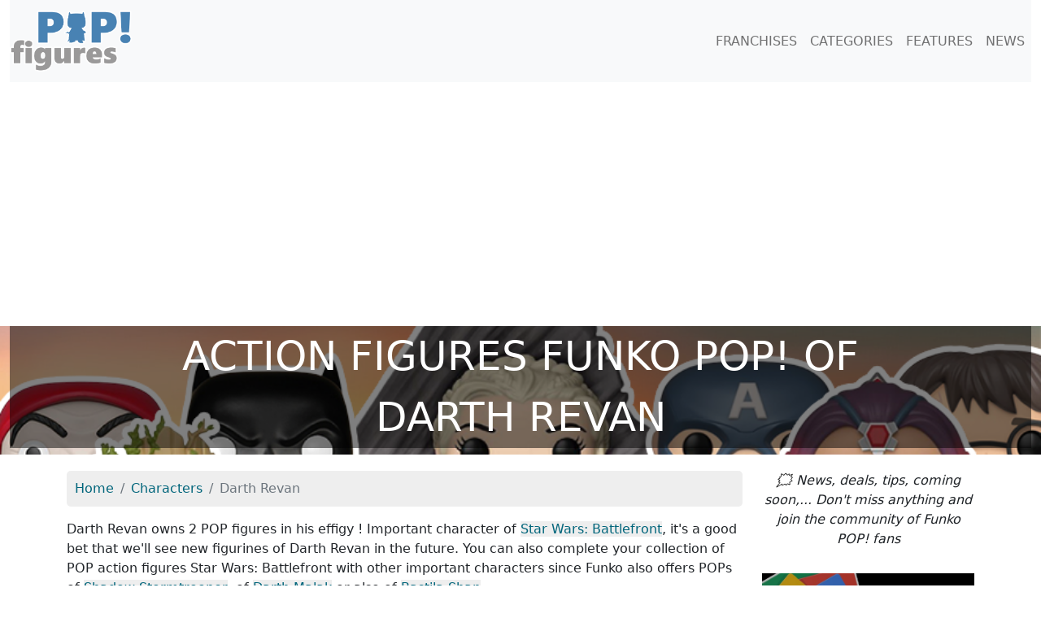

--- FILE ---
content_type: text/html; charset=UTF-8
request_url: https://pop-figures.com/character/darth-revan-4729
body_size: 3175
content:

<!DOCTYPE html>
<html lang="en">
<head>
	<!-- META -->
	<meta charset="utf-8">
	<meta name="robots" content="index,follow" />
	<meta name="description" content="Discover all the Funko POP! action figure of Darth Revan. Find all the useful information: presentation of the figurines, prices, features,..." />
	<meta name="keywords" content="figure, action figure, POP figure, figurine, funko pop, figurine pop, figurine funko, Darth Revan" />
	<meta name="viewport" content="width=device-width, initial-scale=1">

	<!-- STYLESHEET-->
	<!-- BOOSTRAP -->
<link rel="stylesheet" href="//pop-figures.com/media/css/bootstrap.min.css" type="text/css">
<link rel="stylesheet" href="//pop-figures.com/media/css/bootstrap-grid.min.css" type="text/css">
<link rel="stylesheet" href="//pop-figures.com/media/css/bootstrap-reboot.min.css" type="text/css">

<!-- COOKIES -->
<link rel="stylesheet" href="https://cdn.jsdelivr.net/npm/cookieconsent@3/build/cookieconsent.min.css" type="text/css">

<!-- MAIN STYLE -->
<link rel="stylesheet" href="//pop-figures.com/media/css/styles.css" type="text/css">

	<!-- FAVICON -->
	<link href="//pop-figures.com/media/img/favicon.png" rel="shortcut icon" type="image/png" />

	<!-- CANONICAL -->
	<link rel="canonical" href="https://pop-figures.com/character/darth-revan-4729"/>

	<!-- TITLE -->
	<title>All the action figures Funko POP! of Darth Revan</title>

	<!-- META : OG -->
	<meta property="og:title" content="All the action figures Funko POP! of Darth Revan" />
	<meta property="og:site_name" content="pop-figures.com" />
	<meta property="og:url" content="https://pop-figures.com/character/darth-revan-4729" />
	<meta property="og:image" content="https://pop-figures.com/media/img/cover-figurines-pop.png" />
	<meta property="og:description" content="Discover all the Funko POP! action figure of Darth Revan. Find all the useful information: presentation of the figurines, prices, features,..." />
	<meta property="og:type" content="article" />
	<meta property="og:article:published_time" content="2021-08-28" />
	<meta property="og:article:modified_time" content="2025-12-16" />
	<meta property="og:article:tag" content="figure, action figure, POP figure, figurine, funko pop, figurine pop, figurine funko, Darth Revan" />

	<!-- META : Twitter -->
	<meta name="twitter:card" content="summary">
	<meta name="twitter:url" content="https://pop-figures.com/character/darth-revan-4729">
	<meta name="twitter:site" content="@POPfigures1">
	<meta name="twitter:title" content="All the action figures Funko POP! of Darth Revan">
	<meta name="twitter:description" content="Discover all the Funko POP! action figure of Darth Revan. Find all the useful information: presentation of the figurines, prices, features,...">
	<meta name="twitter:image" content="https://pop-figures.com/media/img/cover-figurines-pop.png">

	<!-- ANALYTICS -->
	<!-- ANALYTICS -->
<script async src="https://www.googletagmanager.com/gtag/js?id=UA-146749781-2"></script>
<script>
  window.dataLayer = window.dataLayer || [];
  function gtag(){dataLayer.push(arguments);}
  gtag('js', new Date());

  gtag('config', 'UA-146749781-2');
</script>

<script async src="https://pagead2.googlesyndication.com/pagead/js/adsbygoogle.js?client=ca-pub-2517666927458191" crossorigin="anonymous"></script>
</head>

<body>
	<div id="header" class="container-fluid">
		<nav class="navbar navbar-expand-lg navbar-light bg-light" id="mainNav">
	<a class="navbar-brand" href="//pop-figures.com"><img src="//pop-figures.com/media/img/logo-pop-figures.png" alt="POP! Figures" width="150px" height="75px" /></a>
		<button class="navbar-toggler navbar-toggler-right" type="button" data-bs-toggle="collapse" data-bs-target="#navbarResponsive" aria-controls="navbarResponsive" aria-expanded="false" aria-label="Toggle navigation">
			<span class="navbar-toggler-icon"></span>
		</button>

	<div class="collapse navbar-collapse" id="navbarResponsive">
		<ul class="navbar-nav ms-auto">
			<li class="nav-item">
				<a class="nav-link" href="//pop-figures.com/franchises">FRANCHISES</a>
			</li>
			<li class="nav-item">
				<a class="nav-link" href="//pop-figures.com/categories">CATEGORIES</a>
			</li>
			<li class="nav-item">
				<a class="nav-link" href="//pop-figures.com/features">FEATURES</a>
			</li>
			<li class="nav-item">
				<a class="nav-link" href="//pop-figures.com/news">NEWS</a>
			</li>
		</ul>
	</div>
</nav>

		<div class="cover row" style="background-image: url(../media/img/cover-figurines-pop.png)">
			<div class="col-12">
				<h1>Action figures Funko POP! of<br />Darth Revan</h1>
			</div>
		</div>
	</div>

	<div id="main-container" class="container">

		<div class="row">
			<div class="col-sm-12 col-md-9">
				<nav aria-label="breadcrumb" class="col">
					<ol class="breadcrumb" itemscope itemtype="https://schema.org/BreadcrumbList">
						<li class="breadcrumb-item" itemprop="itemListElement" itemscope itemtype="https://schema.org/ListItem">
							<a itemprop="item" href="//pop-figures.com">
								<meta itemprop="position" content="1" />
								<span itemprop="name">Home</span>
							</a>
						</li>
						<li class="breadcrumb-item" itemprop="itemListElement" itemscope itemtype="https://schema.org/ListItem">
							<a itemprop="item" href="//pop-figures.com/characters">
								<meta itemprop="position" content="2" />
								<span itemprop="name">Characters</span>
							</a>
						</li>
						<li class="breadcrumb-item active" aria-current="page" itemprop="itemListElement" itemscope itemtype="https://schema.org/ListItem">
							<meta itemprop="position" content="3" />
							<span itemprop="name">Darth Revan</span>
						</li>
					</ol>
				</nav>

				<div class="col">
					<p>Darth Revan owns 2 POP figures in his effigy ! Important character of <a href="//pop-figures.com/franchise/star-wars--battlefront-923" title="Action figures Funko POPStar Wars: Battlefront">Star Wars: Battlefront</a>, it's a good bet that we'll see new figurines of Darth Revan in the future. You can also complete your collection of POP action figures Star Wars: Battlefront with other important characters since Funko also offers POPs of <a href="//pop-figures.com/character/shadow-stormtrooper-4668" title="Funko POP ofShadow Stormtrooper">Shadow Stormtrooper</a>, of <a href="//pop-figures.com/character/darth-malak-4703" title="Funko POP ofDarth Malak">Darth Malak</a> or also of <a href="//pop-figures.com/character/bastila-shan-4746" title="Funko POP ofShadow Stormtrooper">Bastila Shan</a>.</p>				</div>

				<div class="col">
					<h2>All the POP of Darth Revan</h2>
					<div itemscope itemtype="http://schema.org/ItemList">
						<div class="row" itemprop="itemListOrder" content="Descending">
							<meta itemprop="numberOfItems" content="2" />

							
							<div class="col-sm-6 col-md-4" itemprop="itemListElement" itemscope itemtype="http://schema.org/ListItem">
								<meta itemprop="position" content="1" />
								<a href="//pop-figures.com/figure/funko-pop-430-star-wars--battlefront-jedi-knight-revan-10180" title="Funko POP Jedi Knight Revan (Star Wars: Battlefront)" class="unstyled">
									<div class="card card-item">
																					<img itemprop="image" class="card-img-top" src="//pop-figures.com/media/img/figurine/430-funko-pop-figure-star-wars-battlefront-jedi-knight-revan.jpg" alt="Funko POP Jedi Knight Revan (Star Wars: Battlefront)" width="100%" />
																				<div class="card-body text-center">
											<h3 itemprop="name" class="card-title text-center">POP Jedi Knight Revan<br /><small>Star Wars: Battlefront</small></h3>
											<p class="card-text text-center">Star Wars: Battlefront</p>
											<a itemprop="url" class="btn btn-primary text-center" href="//pop-figures.com/figure/funko-pop-430-star-wars--battlefront-jedi-knight-revan-10180">See the POP</a>
										</div>
									</div>
								</a>
							</div>
							
							<div class="col-sm-6 col-md-4" itemprop="itemListElement" itemscope itemtype="http://schema.org/ListItem">
								<meta itemprop="position" content="2" />
								<a href="//pop-figures.com/figure/funko-pop-396-star-wars--battlefront-darth-revan-10178" title="Funko POP Darth Revan (Star Wars: Battlefront)" class="unstyled">
									<div class="card card-item">
																					<img itemprop="image" class="card-img-top" src="//pop-figures.com/media/img/figurine/396-funko-pop-figure-star-wars-battlefront-darth-revan.jpg" alt="Funko POP Darth Revan (Star Wars: Battlefront)" width="100%" />
																				<div class="card-body text-center">
											<h3 itemprop="name" class="card-title text-center">POP Darth Revan<br /><small>Star Wars: Battlefront</small></h3>
											<p class="card-text text-center">Star Wars: Battlefront</p>
											<a itemprop="url" class="btn btn-primary text-center" href="//pop-figures.com/figure/funko-pop-396-star-wars--battlefront-darth-revan-10178">See the POP</a>
										</div>
									</div>
								</a>
							</div>
													</div>
					</div>
				</div>

								<div class="col">
					<h2>More information about the action figures of Darth Revan</h2>
					<p>The first figurine with the effigy of Darth Revan came out in July 2020, it was the one of <a href="//pop-figures.com/figure/funko-pop-396-star-wars--battlefront-darth-revan-10178" title="POP Darth Revan (Star Wars: Battlefront)">POP Darth Revan</a> while the last figurine Funko put on sale for this character is <a href="//pop-figures.com/figure/funko-pop-430-star-wars--battlefront-jedi-knight-revan-10180" title="POP Jedi Knight Revan (Star Wars: Battlefront)">Jedi Knight Revan</a> (came out in April 2021). Among all the figures of Darth Revan <strong>there is not (yet) any chase POP</strong>.</p>
					<p>On the price side, the <strong>most expensive POP of Darth Revan</strong> 💰 (according to our estimation) is <a href="//pop-figures.com/figure/funko-pop-396-star-wars--battlefront-darth-revan-10178" title="POP Darth Revan (Star Wars: Battlefront)">Darth Revan</a>, estimated at 40.00$. On the opposite side, the <strong>cheapest POP of Darth Revan</strong> 🤑, estimated at 39.00$ is <a href="//pop-figures.com/figure/funko-pop-430-star-wars--battlefront-jedi-knight-revan-10180" title="POP Jedi Knight Revan (Star Wars: Battlefront)">Jedi Knight Revan</a>.</p>
				</div>
							</div>

			<div class="col-sm-12 col-md-3">
				<p class="text-center"><i>🗯 News, deals, tips, coming soon,... Don't miss anything and join the community of Funko POP! fans</i></p>

<!-- MEA -->
<div class="col-right-block">
<!-- <a href="//pop-figures.com/article/funko-advent-calendars-christmas-2023-7" title="Funko Advent Calendars Christmas 2023"><img src="//pop-figures.com/media/img/campaign/2023-funko-pop-advent-calendars-sq.jpg" alt="Funko Advent Calendars Christmas 2023" width="100%" class="img-fluid mg-bt-20" /></a> -->
<!-- <a href="//pop-figures.com/event/wondercon-2023-20" title="Funko WonderCon 2023 Announcements"><img src="//pop-figures.com/media/img/event/wondercon-2023.jpg" alt="Funko WonderCon 2023 Announcements" class="img-fluid" width="2048px" height="2048px" /></a> -->
</div>

<!-- GOOGLE NEWS -->
<div class="col-right-block">
	<a href="https://news.google.com/publications/CAAqBwgKMM_UqgswzN_CAw?ceid=FR:fr&oc=3" title="Google News" target="_blank" rel="noopener nofollow"><img src="//pop-figures.com/media/img/google-news.jpg" alt="Google News" class="img-fluid" width="600px" height="406px" /></a>
</div>

<!-- FB -->
<div class="col-right-block">
	<a href="https://www.facebook.com/https://www.facebook.com/POP-Figures-109554110738453/" title="Facebook" target="_blank" rel="noopener nofollow"><img src="//pop-figures.com/media/img/facebook.jpg" alt="Page Facebook" class="img-fluid" width="600px" height="406px" /></a>
</div>

<!-- IG -->
<div class="col-right-block">
	<a href="https://www.instagram.com/popfigures3/" title="Instagram" target="_blank" rel="noopener nofollow"><img src="//pop-figures.com/media/img/instagram.jpg" alt="Compte Instagram" class="img-fluid" width="600px" height="406px" /></a>
</div>

<!-- TW -->
<div class="col-right-block">
	<a href="https://twitter.com/POPFigures1" title="Twitter" target="_blank" rel="noopener nofollow"><img src="//pop-figures.com/media/img/twitter.jpg" alt="Compte Twitter" class="img-fluid" width="600px" height="406px" /></a>
</div>			</div>
		</div>

	</div>

	<div id="footer" class="container-fluid">
	   <div class="col-12">
	<p class="text-center"><i>The pop-figures.com website is independent of the Funko POP! brand.<br />All trademarks mentioned are the property of their respective owners.</i></p>
	<p class="text-center">Search for a POP figure:
		<a href="//pop-figures.com/franchises" title="Franchises of Funko POP! Figures">By franchise</a> |
		<a href="//pop-figures.com/characters" title="Characters of Funko POP! Figures">By character</a> |
		<a href="//pop-figures.com/categories" title="Categories of Funko POP! Figures">By category</a>
	</p>
	<p class="text-center">POP Figures - 2019-2025 - All rights reserved
		- <a href="//pop-figures.com/contact" title="Contact" rel="nofollow">Contact</a>
		- <a href="//pop-figures.com/legal-terms" title="Legal terms" rel="nofollow">Legal terms</a>
		- <a href="//pop-figures.com/privacy-policy" title="Privacy Policy" rel="nofollow">Privacy Policy</a>
	</p>
</div>

<!-- SCRIPTS -->
<script src="//pop-figures.com/media/jquery/jquery.min.js"></script>
<script src="//pop-figures.com/media/js/bootstrap.bundle.min.js"></script>	</div>
</body>

</html>


--- FILE ---
content_type: text/html; charset=utf-8
request_url: https://www.google.com/recaptcha/api2/aframe
body_size: 270
content:
<!DOCTYPE HTML><html><head><meta http-equiv="content-type" content="text/html; charset=UTF-8"></head><body><script nonce="8qFPk60jKPHegKWvQvVOYA">/** Anti-fraud and anti-abuse applications only. See google.com/recaptcha */ try{var clients={'sodar':'https://pagead2.googlesyndication.com/pagead/sodar?'};window.addEventListener("message",function(a){try{if(a.source===window.parent){var b=JSON.parse(a.data);var c=clients[b['id']];if(c){var d=document.createElement('img');d.src=c+b['params']+'&rc='+(localStorage.getItem("rc::a")?sessionStorage.getItem("rc::b"):"");window.document.body.appendChild(d);sessionStorage.setItem("rc::e",parseInt(sessionStorage.getItem("rc::e")||0)+1);localStorage.setItem("rc::h",'1765858478237');}}}catch(b){}});window.parent.postMessage("_grecaptcha_ready", "*");}catch(b){}</script></body></html>